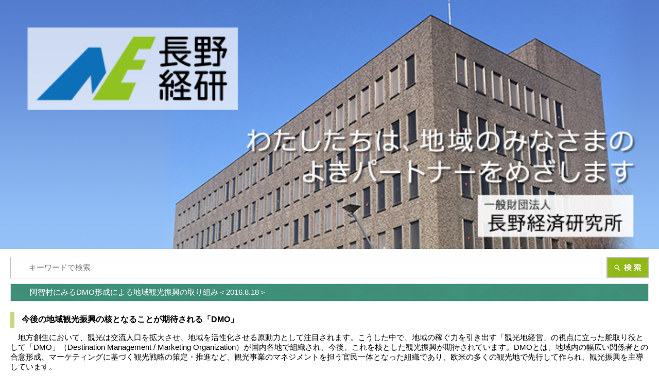

--- FILE ---
content_type: text/html
request_url: https://www.neri.or.jp/www/sp/contents/1471570900507/index.html
body_size: 3860
content:
<!DOCTYPE html><html>
<head>
<meta charset="UTF-8"/>
<meta name="viewport" content="width=device-width, initial-scale=1.0, suser-scalable=yes"/>
<meta name="format-detection" content="telephone=no"/>
<title>阿智村にみるDMO形成による地域観光振興の取り組み＜2016.8.19＞ | 長野経済研究所</title>
<link rel="shortcut icon" href="/www/common/sp/images/fav.ico"/>
<meta name="Keywords" content="長野経済研究所,阿智村にみるDMO形成による地域観光振興の取り組み＜2016.8.19＞"/>
<meta name="Description" content="阿智村にみるDMO形成による地域観光振興の取り組み＜2016.8.19＞"/>
<link rel="stylesheet" href="/www/common/sp/css/default.css"/>
<link rel="stylesheet" href="/www/common/sp/css/contents.css"/>
<script src="/www/common/sp/js/jquery.js"></script>
<script src="/www/common/sp/js/default.js"></script>

<meta name="format-detection" content="telephone=no"/>
<!-- Google tag (gtag.js) -->
<script async src="https://www.googletagmanager.com/gtag/js?id=G-WECBHWPJDX"></script>
<script>
  window.dataLayer = window.dataLayer || [];
  function gtag(){dataLayer.push(arguments);}
  gtag('js', new Date());

  gtag('config', 'G-WECBHWPJDX');
</script>

<script xmlns="http://www.w3.org/1999/xhtml" type="text/javascript">
  var _gaq = _gaq || [];
  _gaq.push(['_setAccount', 'UA-71834207-1']);
  _gaq.push(['_trackPageview']);

  (function() {
    var ga = document.createElement('script'); ga.type = 'text/javascript'; ga.async = true;
    ga.src = ('https:' == document.location.protocol ? 'https://ssl' : 'http://www') + '.google-analytics.com/ga.js';
    var s = document.getElementsByTagName('script')[0]; s.parentNode.insertBefore(ga, s);
  })();
</script>
</head>
<body>
<p class="logo">
<img src="/www/common/sp/images/header_img_02.png" alt="一般財団法人長野経済研究所 Nagano Economic Research Institute"/>
</p>
<div class="content">
<div class="contents">
<form method="get" class="form_area" action="/icity/kiosk">
<input value="search" type="hidden" name="ActionCode"/>
<input value="AND" type="hidden" name="Cond"/>
<input value="0000000000000" type="hidden" name="SiteID"/>
<input value="1" type="hidden" name="GenreID"/>
<input value="10" type="hidden" name="Count"/>
<input value="1" type="hidden" name="Static"/>
<p class="form_text">
<input value="" type="search" placeholder="キーワードで検索" name="Keys" maxlength="100" id="keysearch"/>
</p>
<p class="form_submit">
<input type="image" src="/www/common/sp/images/form_submit_btn.png"/>
</p>
</form>
<div class="edit_area">
<h1>阿智村にみるDMO形成による地域観光振興の取り組み＜2016.8.18＞</h1><h4>&nbsp;<span>今後の地域観光振興の核となることが期待される「DMO」</span></h4>
  <p><span>　地方創生において、観光は交流人口を拡大させ、地域を活性化させる原動力として注目されます。こうした中で、地域の稼ぐ力を引き出す「観光地経営」の視点に立った舵取り役として「DMO」（Destination Management / Marketing Organization）が国内各地で組織され、今後、これを核とした観光振興が期待されています。DMOとは、地域内の幅広い関係者との合意形成、マーケティングに基づく観光戦略の策定・推進など、観光事業のマネジメントを担う官民一体となった組織であり、欧米の多くの観光地で先行して作られ、観光振興を主導しています。<br />
  　観光庁は、地域観光のさらなる振興と地方創生に向け、「日本版DMO」の確立とこれを核とした観光振興を目指し、今年から「日本版DMOの候補となりうる法人の登録制度」を始めました。７月までに、全国で要件を満たした88団体（設立予定含む）が登録されています。</span></p>
  <h4>先駆的な取り組みがみられる阿智村</h4>
  <p><span>　このうち、長野県関連では８団体が登録されていますが、その中でも、地域内の合意形成やマーケティングに基づく観光戦略など、DMOに求められる機能を以前から発揮し、先駆的に地域振興に取り組む地域の一つが、昼神温泉や花桃などで知られる下伊那郡阿智村です。<br />
  　同村は2006年に民間主体の「（株）昼神温泉エリアサポート」を組織し、従来の観光施策を見直すとともに、着地型観光商品の開発や商品力向上による地域振興への取り組みを強化しました。さらに、16年５月には同社を母体とする「（株）阿智昼神観光局」を立ち上げ、観光振興の対象を昼神温泉中心から村全域に広げ、阿智村版DMOを目指すこととしました。</span></p>
  <h4>「日本一の星空」効果の村内全域への波及と地域連携を目指す</h4>
  <p><span>　阿智村は06年に「星空が最も輝いて見える場所」（環境省）で全国第１位となったことに加え、消費者アンケートでも同村の魅力として「星空」を支持する意見が多かったため、11年から「星空」を観光資源としたブランディングやプロモーションを始めました。その効果もあり、毎年春から秋に実施する「天空の楽園 日本一の星空ナイトツアー」の参加者数は、12年度の約6,500人が15年度は約６万2,000人と、３年間で10倍近くにまで増加しています。<br />
  　同社は、これまでも星空観賞を活用した宿泊プランなど滞在型旅行商品を開発し宿泊者数の増加を図ってきましたが、今後は最低２泊してもらえることを目指してPRを強化していくといいます。夜がメインの星空に加えて昼間に楽しめるプランも充実するほか、旅行客の長期滞在を促進するため、より広域なエリアで集客できるよう、周囲の上伊那・下伊那各地と宿泊プランを共有・連携する取り組みも検討しています。<br />
  　また、これまで商工会と連携し、星空ツアーの参加者や村内宿泊者に、村内で利用可能な地域通貨「スターコイン」をプレゼントする取り組みを行ってきました。現在、村内70店舗で利用でき、村内の消費にも寄与しています。今後さらに利用促進できるよう、星に因んだ新商品の開発などに着手していくそうです。また、農業や林業などとの新たな連携も模索し、星空の効果を村内全域に広げていく方針です。<br />
  　2027年に予定されるリニア中央新幹線の飯田駅開業も見据え、飯田下伊那地域内の連携は一層重要となります。今後は、同社が中心となり幅広い関係者を巻き込むことで星空観光の効果を村内全域に波及させるとともに、他の観光組織とも協力し、下伊那地域全体の広域連携を主導していくような動きが期待されます。</span></p>
  <p><span>※こうしたDMOによる地域観光振興については、弊所機関紙「経済月報８月号」の調査「DMOの視点から今後の県内観光振興を考える」で詳しくレポートしています。ぜひ、ご覧ください。</span></p>
  <p style="text-align: right">（2016.8.18）</p>
  <h2>関連リンク</h2>
  <ul>
   <li><a href="/www/contents/1000000000803/index.html">寺嶋　孝太郎(てらしま　こうたろう)</a></li>
  </ul></div><div class="tmp_area">
<div class="inquiry_block">
<h3 class="inquiry_t">このページに関するお問い合わせ</h3>
<div class="inquiry_wrap">
<h4 class="inquiry_s_t">産業調査</h4>
<p class="inquiry_s_p">電話番号：026-224-0501</p>
<p class="inquiry_s_p">FAX番号：026-224-6233</p>
</div>
</div></div>
<div class="footer_link">
<div class="footer_link_wrap">
<p class="go_toppage">
<a href="/www/sp/index.html">[トップページへ戻る]</a>
</p>
<p class="go_top">
<a href="#">[ページ上部へ戻る]</a>
</p>
</div>
<p class="go_pc">
<a href="/www/index.html">
<img width="115" src="/www/common/sp/images/go_to_pc.png" alt="PCサイトへ"/>
</a>
</p>
</div>
</div>
</div>
<div xmlns="http://www.w3.org/1999/xhtml" class="footer">
<p class="footer_t">一般財団法人 長野経済研究所</p>
<p class="footer_address">〒380-0936<br/>長野市岡田178-13  八十二別館  3階</p>
<p class="footer_tel">
<img width="35" alt="tel" src="/www/common/sp/images/word_tel.png"/>
<a href="tel:0262240501">
<img alt="026-224-0501" width="191" src="/www/common/sp/images/word_number_tel.png"/>
</a>
</p>
<p class="footer_fax">
<img width="35" alt="fax" src="/www/common/sp/images/word_fax.png"/>
<a href="tel:0262246233">
<img alt="026-224-6233" width="155" src="/www/common/sp/images/word_number_fax.png"/>
</a>
</p>
</div>
<div xmlns="http://www.w3.org/1999/xhtml" class="copyright">
<p>Copyright © Nagano Economic Research Institute All Rights Reserved.</p>
</div>
</body>
</html>


--- FILE ---
content_type: text/css
request_url: https://www.neri.or.jp/www/common/sp/css/default.css
body_size: 4832
content:
/*
common/css/default.css
=======================*/

/* reset */
html{color:#000;background:#FFF}
body,div,dl,dt,dd,ul,ol,li,h1,h2,h3,h4,h5,h6,pre,code,form,fieldset,legend,input,textarea,p,blockquote,th,td{margin:0;padding:0}
table{border-collapse:collapse;border-spacing:0}
address,caption,cite,code,dfn,th,var{font-style:normal;font-weight:normal}
ol,ul{list-style:none}
h1,h2,h3,h4,h5,h6{font-size:100%;font-weight:normal}
a,a:hover{text-decoration: none;color: #000;}

input[type="text"],input[type="submit"],input[type="search"] {
  -webkit-appearance: none;
}

*{
font-family: 'メイリオ', Meiryo, 'ＭＳ Ｐゴシック', Verdana, Roboto, 'Droid Sans', 'ヒラギノ角ゴ Pro W3', 'Hiragino Kaku Gothic ProN', sans-serif;
}


/* clearfix */
.form_area:after,
.clearfix:after{
  content: "";
  display: block;
  clear: both;
  height: 0;
  visibility: hidden;
}

/*common*/
.logo img{
    display: block;
    width: 100%;
}
.content{
    padding: 15px 20px;
}
/* form */
.form_area{
    margin-bottom: 10px;
    display: table;
    width: 100%;
}
.form_area p{
    display: table-cell;

}
.form_text{
    color: #d2d2d2;
}
.form_text input{
    width: 96%;
    color: #d2d2d2;
    padding: 7px 0 8px 3%;
    border: 1px solid #bebebe;
    font-size: 0.94em; /* 15px */
    vertical-align: top;
    height: 25px;
    box-sizing: content-box;
}
.form_text input.textFocus{
    color: #000;
}
.form_submit{
/*
    background-image: url("../images/form_btn_bg.png");
    width: 23.2%;
    border: 1px solid #bebebe;
    display: block;
    float: left;
    color: #fff;
    font-weight: bold;
    padding: 12px 0;
    font-size: 0.94em;
*/
    width: 78px;
    height: 38px;
    border: 1px solid #bebebe;
    display: table-cell;
    vertical-align: top;
    padding: 0;
}
.form_submit input{
    width: 78px;
    height: 38px;
    border: 1px solid #bebebe;
    display: table-cell;
    vertical-align: top;
    padding: 0;
    border-radius: 0;

}

/* toggle */
.toggle{
    margin-bottom: 15px;
}
.toggle_t{
    background-image: url("../images/toggle_t_bg.png");
    display: block;
    font-size: 0.94em; /* 15px */
    border: 1px solid #dcdcdc;
    width: auto;
}
.toggle_t span{
    background-repeat: no-repeat;
    background-size: 32px 19px;
    background-position: right center;
    width: auto;
    padding: 7px 4%;
    display: block;
    background-image: url("../images/toggle_minus.png");
}
.toggle_t span.close{
    background-image: url("../images/toggle_plus.png");
}
.toggle_t.genre{
    background-image: none;
    background-color: #c8df80;
}
.toggle_block{
    border-left: 1px solid #dcdcdc;
    border-right: 1px solid #dcdcdc;
    border-bottom: 1px solid #dcdcdc;
    font-size: 0.94em; /* 15px */
    width: auto;
    padding: 10px 4%;
}
.toggle_block .info_date{
    float: left;
    font-size: 0.94em; /* 15px */
}
.toggle_block .info_tag{
    float: left;
    display: block;
    margin-left: 10px;
}

.toggle_block .info_a{
    clear: both;
    margin-bottom: 17px;
}
.toggle_block .info_a a{
    font-size: 0.94em; /* 15px */
    color: #005128;
    text-decoration: underline;
}
.toggle_block .block_p p{
    float: right;
    background-repeat: no-repeat;
    background-position: left center;
    padding-left: 18px;
    font-size: 	0.81em; /* 13px */
    margin-left: 10px;
}
.toggle_block .block_p .list{
    background-image: url("../images/arrow_orange.png");
    padding-left: 13px;
}
.toggle_block .block_p .rss{
    background-image: url("../images/icon_rss.png");
}
.toggle_block .block_p a{
    text-decoration: underline;
    color: #005128;
}
.toggle_block.genre{
    padding: 0;
    width: auto;
}
.toggle_t.news{
    background: #19623d;
    background-image: none;
    color: #fff;
}
.toggle_block.genre .block_list li{
    border-top: 1px solid #dcdcdc;

}
.toggle_block.genre .block_list li:first-child{
    border: 0;
}
.toggle_block.genre .block_list li a{
    display: block;
    background-image: url("../images/link_arrow.png");
    background-repeat: no-repeat;
    background-position: right center;
    background-size: 32px 19px;
    width: auto;
    padding: 17px 12% 17px 4%;
    font-size: 0.94em; /*15px*/
    color: #000;
    text-decoration: none;
}
.toggle_block.genre .block_list li.go_list_link{
    background-image: url("../images/nav_basic.png");
    background-repeat: repeat;
}




/* footer */
.footer{
    width: 91.7%;
    padding: 15px 4% 21px;
    background-color: #f6f5d1;
}
.footer_t{
    font-weight: bold;
    font-size: 	1.13em; /* 18px */
    margin-bottom: 0;
}
.footer_address{
    font-size: 0.94em; /* 15px */
    margin-bottom: 10px;
}
.footer_tel{
    margin-bottom: 10px;
}
.footer_fax{}
.copyright{
    font-size: 0.56em; /* 9px */
    color: #fff;
    background-image: url("../images/footer_bg.png");
    background-repeat: repeat;
    text-align: center;
    padding-top: 7px;
    padding-bottom: 7px;
}


--- FILE ---
content_type: text/css
request_url: https://www.neri.or.jp/www/common/sp/css/contents.css
body_size: 16835
content:
/*
common/css/contents.css
=======================*/

/* clearfix */
.footer_link_wrap:after,
.contents .edit_area:after,
.clearfix:after{
  content: "";
  display: block;
  clear: both;
  height: 0;
  visibility: hidden;
}
/*回り込み対策*/
.contents .edit_area h1,
.contents .edit_area h2,
.contents .edit_area h3,
.contents .edit_area h4,
.contents .edit_area h5,
.contents .edit_area h6,
.contents .edit_area ul,
.contents .edit_area ol,
.contents .edit_area dl,
.contents .edit_area table{
    clear: both;
}



/* images 100% */
.inquiry_block .inquiry_t img{
    width: 100%;
}

.contents .edit_area img{
    max-width: 100%;
    height: auto;
    display: block;
}
.contents a{
    color: #005128;
    text-decoration: underline;
    font-size: 0.94em; /*15px*/
}
.contents .edit_area{
    word-wrap: break-word;
    overflow-wrap: break-word;
}

.contents .edit_area p{
    font-size: 0.94em; /* 15px */
    margin-bottom: 10px;
}
.contents .edit_area dl,
.contents .edit_area ul,
.contents .edit_area ol{
    margin-bottom: 20px;
}
.contents .edit_area h2,
.contents .edit_area h3,
.contents .edit_area h4,
.contents .edit_area h5,
.contents .edit_area h6{margin-top: 20px;}

.contents .edit_area h1,
.contents .edit_area h2,
.contents .edit_area h3,
.contents .edit_area h4,
.contents .edit_area h5,
.contents .edit_area h6{
    color: #000;
    width: 100%;
    background-repeat: repeat-x;
    margin-bottom: 10px;
    display: block;
    font-weight: bold;
}
.contents .edit_area h1{
    color: #fff;
    background-image: url("../images/h1_bg.png");
    background-repeat: repeat;
    padding-top: 7px;
    padding-bottom: 7px;
    width: auto;
    padding-left: 3%;
    font-size: 0.94em; /*15px*/
    margin-bottom: 10px;
    display: block;
    border: 1px solid #dcdcdc;
    font-weight: normal;
}
.contents .edit_area h2{
    background-color: #edf3da;
    background-image: url("../images/h2_bg.png");
    background-position: top;
    background-position-y: top;
    background-repeat: repeat-x;
    padding-top: 7px;
    padding-left: 3%;
    width:auto;
    *border-bottom: 2px solid #dcdcdc;
    *padding-bottom: 5px;
    font-size: 1.13em; /* 18px */

}
.contents .edit_area h2:after{
    content: "";
    display: block;
    background-color: #edf3da;
    background-image: url("../images/h2_bg_bottom.png");
    padding-top: 3px;
    margin-left: -3%;
    height: 3px;
    background-repeat: repeat-x;
    background-position: bottom;
    background-position-y: bottom;
}
.contents .edit_area h3{
    background-image: url("../images/h3_bg.png");
    background-repeat: repeat-y;
    background-position: left bottom;
    border-bottom: 2px solid #abdbb9;
    padding: 5px 0 5px 3%;
    width:auto;
    font-size: 1em; /* 16px */
}
.contents .edit_area h4{
    border-left: 8px solid #c4da7f;
    padding-left: 3%;
    width:auto;
    padding: 5px 0 5px 10px;
    font-size: 1em; /* 16px */
}
.contents .edit_area h5{
    border-bottom: 2px solid #337453;
    width:auto;
    font-size: 1em; /* 16px */
}
.contents .edit_area h6{
    background: url("../images/h6_bg.png") no-repeat left center;
    padding-left: 6%;
    width:auto;
    font-size: 1em; /* 16px */
}
.contents .edit_area  .tablebox{
    overflow-y: auto !important;
    overflow-x: auto !important;
    margin:0 0 20px 0;
}
.contents .edit_area table{
    width: 100%;
    margin: 0;
}
.contents .edit_area table th{
    background: #CEF0B9;
}
.contents .edit_area dt{
    font-weight: bold;
}
/*.contents .edit_area dd{
    padding-left: 2em;
}(20160326変更)*/

.contents .edit_area ul > li{
    background-image: url("../images/arrow_orange.png");
    background-repeat: no-repeat;
    background-position: 5px 0.5em;
    background-position-y: 0.5em;
    background-position-x: 5px;
    padding-left: 20px;
    margin-bottom: 5px;
    list-style-position: inside;
}
.contents .edit_area ol > li{
    list-style-type: decimal;
    list-style-position: inside;
    text-indent: -1.85em;
    padding-left: 1.85em;
}
.contents .edit_area .outsidelink_ul li a{
    background: url("../images/icon_target_brank.png") no-repeat right center;
    padding-right:  20px;

}
.contents .edit_area a[href$='.pdf']{
    background: url("../images/icon_pdf.png") no-repeat left center;
    padding-left: 20px;
}
.contents .edit_area a[href$='.doc'],
.contents .edit_area a[href$='.docx']
{
    background: url("../images/icon_word.png") no-repeat left center;
    padding-left: 20px;
}
.contents .edit_area a[href$='.xls'],
.contents .edit_area a[href$='.xlsx']
{
    background: url("../images/icon_excel.png") no-repeat left center;
    padding-left: 20px;
}
.contents .edit_area a[href$='.txt'],
.contents .edit_area a[href$='.csv'],
.contents .edit_area a[href$='.jtd'],
.contents .edit_area a[href$='.ppt'],
.contents .edit_area a[href$='.pptx'],
.contents .edit_area a[href$='.jpg'],
.contents .edit_area a[href$='.jpeg'],
.contents .edit_area a[href$='.gif'],
.contents .edit_area a[href$='.png'],
.contents .edit_area a[href$='.bmp']{
    background:url("../images/icon_other.png") no-repeat left center;
    background-size: 15px 15px;
    padding-left: 20px;
}
.contents .edit_area hr{
    width: 95%;
    margin: 10px auto 10px;
}


/* edit_area ==> CLASS MARGIN */
.content .contents .edit_area .mgn-top5{margin-top: 5px;}
.content .contents .edit_area .mgn-top10{margin-top: 10px;}
.content .contents .edit_area .mgn-top15{margin-top: 15px;}
.content .contents .edit_area .mgn-top20{margin-top: 20px;}
.content .contents .edit_area .mgn-top25{margin-top: 25px;}
.content .contents .edit_area .mgn-top30{margin-top: 30px;}
.content .contents .edit_area .mgn-top35{margin-top: 35px;}

.content .contents .edit_area .mgn-right5{margin-right: 5px;}
.content .contents .edit_area .mgn-right10{margin-right: 10px;}
.content .contents .edit_area .mgn-right15{margin-right: 15px;}
.content .contents .edit_area .mgn-right20{margin-right: 20px;}
.content .contents .edit_area .mgn-right25{margin-right: 25px;}
.content .contents .edit_area .mgn-right30{margin-right: 30px;}
.content .contents .edit_area .mgn-right35{margin-right: 35px;}

.content .contents .edit_area .mgn-bottom5{margin-bottom: 5px;}
.content .contents .edit_area .mgn-bottom10{margin-bottom: 10px;}
.content .contents .edit_area .mgn-bottom15{margin-bottom: 15px;}
.content .contents .edit_area .mgn-bottom20{margin-bottom: 20px;}
.content .contents .edit_area .mgn-bottom25{margin-bottom: 25px;}
.content .contents .edit_area .mgn-bottom30{margin-bottom: 30px;}
.content .contents .edit_area .mgn-bottom35{margin-bottom: 35px;}

.content .contents .edit_area .mgn-left5{margin-left: 5px;}
.content .contents .edit_area .mgn-left10{margin-left: 10px;}
.content .contents .edit_area .mgn-left15{margin-left: 15px;}
.content .contents .edit_area .mgn-left20{margin-left: 20px;}
.content .contents .edit_area .mgn-left25{margin-left: 25px;}
.content .contents .edit_area .mgn-left30{margin-left: 30px;}
.content .contents .edit_area .mgn-left35{margin-left: 35px;}

/* edit_area ==> CLASS PADDING */
.content .contents .edit_area .pdg-top5{padding-top: 5px;}
.content .contents .edit_area .pdg-top10{padding-top: 10px;}
.content .contents .edit_area .pdg-top15{padding-top: 15px;}
.content .contents .edit_area .pdg-top20{padding-top: 20px;}
.content .contents .edit_area .pdg-top25{padding-top: 25px;}
.content .contents .edit_area .pdg-top30{padding-top: 30px;}
.content .contents .edit_area .pdg-top35{padding-top: 35px;}

.content .contents .edit_area .pdg-right5{padding-right: 5px;}
.content .contents .edit_area .pdg-right10{padding-right: 10px;}
.content .contents .edit_area .pdg-right15{padding-right: 15px;}
.content .contents .edit_area .pdg-right20{padding-right: 20px;}
.content .contents .edit_area .pdg-right25{padding-right: 25px;}
.content .contents .edit_area .pdg-right30{padding-right: 30px;}
.content .contents .edit_area .pdg-right35{padding-right: 35px;}

.content .contents .edit_area .pdg-bottom5{padding-bottom: 5px;}
.content .contents .edit_area .pdg-bottom10{padding-bottom: 10px;}
.content .contents .edit_area .pdg-bottom15{padding-bottom: 15px;}
.content .contents .edit_area .pdg-bottom20{padding-bottom: 20px;}
.content .contents .edit_area .pdg-bottom25{padding-bottom: 25px;}
.content .contents .edit_area .pdg-bottom30{padding-bottom: 30px;}
.content .contents .edit_area .pdg-bottom35{padding-bottom: 35px;}

.content .contents .edit_area .pdg-left5{padding-left: 5px;}
.content .contents .edit_area .pdg-left10{padding-left: 10px;}
.content .contents .edit_area .pdg-left15{padding-left: 15px;}
.content .contents .edit_area .pdg-left20{padding-left: 20px;}
.content .contents .edit_area .pdg-left25{padding-left: 25px;}
.content .contents .edit_area .pdg-left30{padding-left: 30px;}
.content .contents .edit_area .pdg-left35{padding-left: 35px;}

/* edit_area ==> CLASS OTHER */
.content .contents .edit_area .text-indent{text-indent: 1em;}
.content .contents .edit_area .font-bold{font-weight: bold;}
.content .contents .edit_area .font-14{font-size: 0.88em;}
.content .contents .edit_area .font-15{font-size: 0.94em;}
.content .contents .edit_area .font-16{font-size: 1em;}
.content .contents .edit_area .font-17{font-size: 1.06em;}
.content .contents .edit_area .font-18{font-size: 1.13em;}
.content .contents .edit_area .font-19{font-size: 1.19em;}
.content .contents .edit_area .font-20{font-size: 1.25em;}


/*.contents  tmp_area */
.contents .tmp_area .outsidelink_ul li a{
    background: url("../images/icon_target_brank.png") no-repeat right center;
    padding-right:  20px;

}
.contents .tmp_area ul,
.contents .tmp_area ol{
    margin-bottom: 20px;
}
.contents .tmp_area ul > li{
    background-image: url("../images/contents/contents_arrow.png");
    background-repeat: no-repeat;
    background-position: 5px 0.5em;
    background-position-y: 0.5em;
    background-position-x: 5px;
    padding-left: 20px;
    margin-bottom: 5px;
    list-style-position: inside;
}
.contents .tmp_area ol > li{
    list-style-type: decimal;
    list-style-position: inside;
    text-indent: -1.85em;
    padding-left: 1.85em;
}
.contents .tmp_area .download_h,
.contents .tmp_area .link_h,
.contents .tmp_area .outsidelink_h,
.contents .tmp_area .map_h{
    margin-bottom: 15px;
    font-size: 	1.13em; /*18px*/
    font-weight: bold;
    background-repeat: no-repeat;
    background-image: url("../images/h3_bg.png");
    background-repeat: repeat-y;
    background-color: #fff;
    background-position: left bottom;
    border-bottom: 2px solid #abdbb9;
    padding: 5px 0 5px 5%;
    width: 95.1%;
    font-size: 1em; /* 16px */


}
.contents .tmp_area .download_h:after,
.contents .tmp_area .link_h:after,
.contents .tmp_area .outsidelink_h:after,
.contents .tmp_area .map_h:after{
    content: "";
    display: block;
    background: none;
    padding-top: 0;
    margin-left: 0;
    height: 0;
}




.contents .tmp_area .inquiry_block{}
.contents .tmp_area .inquiry_wrap{

    padding: 15px 4%;
    position: relative;
}
.contents .tmp_area .inquiry_block .inquiry_t{
    width: auto;
    display: block;
    padding: 15px 4% 15px 6%;
    font-size: 1em;/* 16px */
    background-image: url("../images/contents/contents_inquiry_bg.png");
    background-repeat: repeat;
    color: #fff;
    border: 1px solid #dcdcdc;

}
.contents .tmp_area .inquiry_block .inquiry_s_t{
    font-weight: bold;
    font-size: 0.94em; /* 15px */
    margin-bottom: 10px;
    font-size: 0.94em;
    border-left: 0;
    padding-left: 0;
    width: auto;
    padding: 0;
}
.contents .tmp_area .inquiry_block .inquiry_s_p{
    font-weight: normal;
    font-size: 0.88em;
}
.contents .tmp_area .inquiry_wrap .go a{
    position: absolute;
    bottom: 0;
    right: 0;
    display: block;
    height: 35px;
}
.contents .tmp_area .inquiry_wrap .go a:hover{
    opacity: 0.7;
    -moz-opacity : 0.7;
}

.contents .tmp_area .download_attention{
    background: #eef4db;
    padding: 12px;
    font-size: 0.88em; /*14px*/
    margin-bottom: 40px;
    color: #000;
}
.contents .tmp_area .download_attention a{
    color: #005128;
}
.contents .tmp_area .map_block iframe{
    width: 100%;
    height: 360px;
    border: 0;
    margin-bottom: 15px;
}
/* footer_link */
.contents .footer_link{
    margin-top: 75px;
}
.contents .footer_link .footer_link_wrap{
    margin-bottom: 13px;
}
.contents .footer_link .go_toppage{
    float: left;
}
.contents .footer_link .go_top{
    float: right;
}
.contents .footer_link .go_pc{
    text-align: center;
}

/* tmp_area ==> CLASS MARGIN */
.content .contents .tmp_area .mgn-top5{margin-top: 5px;}
.content .contents .tmp_area .mgn-top10{margin-top: 10px;}
.content .contents .tmp_area .mgn-top15{margin-top: 15px;}
.content .contents .tmp_area .mgn-top20{margin-top: 20px;}
.content .contents .tmp_area .mgn-top25{margin-top: 25px;}
.content .contents .tmp_area .mgn-top30{margin-top: 30px;}
.content .contents .tmp_area .mgn-top35{margin-top: 35px;}

.content .contents .tmp_area .mgn-right5{margin-right: 5px;}
.content .contents .tmp_area .mgn-right10{margin-right: 10px;}
.content .contents .tmp_area .mgn-right15{margin-right: 15px;}
.content .contents .tmp_area .mgn-right20{margin-right: 20px;}
.content .contents .tmp_area .mgn-right25{margin-right: 25px;}
.content .contents .tmp_area .mgn-right30{margin-right: 30px;}
.content .contents .tmp_area .mgn-right35{margin-right: 35px;}

.content .contents .tmp_area .mgn-bottom5{margin-bottom: 5px;}
.content .contents .tmp_area .mgn-bottom10{margin-bottom: 10px;}
.content .contents .tmp_area .mgn-bottom15{margin-bottom: 15px;}
.content .contents .tmp_area .mgn-bottom20{margin-bottom: 20px;}
.content .contents .tmp_area .mgn-bottom25{margin-bottom: 25px;}
.content .contents .tmp_area .mgn-bottom30{margin-bottom: 30px;}
.content .contents .tmp_area .mgn-bottom35{margin-bottom: 35px;}

.content .contents .tmp_area .mgn-left5{margin-left: 5px;}
.content .contents .tmp_area .mgn-left10{margin-left: 10px;}
.content .contents .tmp_area .mgn-left15{margin-left: 15px;}
.content .contents .tmp_area .mgn-left20{margin-left: 20px;}
.content .contents .tmp_area .mgn-left25{margin-left: 25px;}
.content .contents .tmp_area .mgn-left30{margin-left: 30px;}
.content .contents .tmp_area .mgn-left35{margin-left: 35px;}

/* tmp_area ==> CLASS PADDING */
.content .contents .tmp_area .pdg-top5{padding-top: 5px;}
.content .contents .tmp_area .pdg-top10{padding-top: 10px;}
.content .contents .tmp_area .pdg-top15{padding-top: 15px;}
.content .contents .tmp_area .pdg-top20{padding-top: 20px;}
.content .contents .tmp_area .pdg-top25{padding-top: 25px;}
.content .contents .tmp_area .pdg-top30{padding-top: 30px;}
.content .contents .tmp_area .pdg-top35{padding-top: 35px;}

.content .contents .tmp_area .pdg-right5{padding-right: 5px;}
.content .contents .tmp_area .pdg-right10{padding-right: 10px;}
.content .contents .tmp_area .pdg-right15{padding-right: 15px;}
.content .contents .tmp_area .pdg-right20{padding-right: 20px;}
.content .contents .tmp_area .pdg-right25{padding-right: 25px;}
.content .contents .tmp_area .pdg-right30{padding-right: 30px;}
.content .contents .tmp_area .pdg-right35{padding-right: 35px;}

.content .contents .tmp_area .pdg-bottom5{padding-bottom: 5px;}
.content .contents .tmp_area .pdg-bottom10{padding-bottom: 10px;}
.content .contents .tmp_area .pdg-bottom15{padding-bottom: 15px;}
.content .contents .tmp_area .pdg-bottom20{padding-bottom: 20px;}
.content .contents .tmp_area .pdg-bottom25{padding-bottom: 25px;}
.content .contents .tmp_area .pdg-bottom30{padding-bottom: 30px;}
.content .contents .tmp_area .pdg-bottom35{padding-bottom: 35px;}

.content .contents .tmp_area .pdg-left5{padding-left: 5px;}
.content .contents .tmp_area .pdg-left10{padding-left: 10px;}
.content .contents .tmp_area .pdg-left15{padding-left: 15px;}
.content .contents .tmp_area .pdg-left20{padding-left: 20px;}
.content .contents .tmp_area .pdg-left25{padding-left: 25px;}
.content .contents .tmp_area .pdg-left30{padding-left: 30px;}
.content .contents .tmp_area .pdg-left35{padding-left: 35px;}

/* tmp_area ==> CLASS OTHER */
.content .contents .tmp_area .text-indent{text-indent: 1em;}
.content .contents .tmp_area .font-bold{font-weight: bold;}
.content .contents .tmp_area .font-14{font-size: 0.88em;}
.content .contents .tmp_area .font-15{font-size: 0.94em;}
.content .contents .tmp_area .font-16{font-size: 1em;}
.content .contents .tmp_area .font-17{font-size: 1.06em;}
.content .contents .tmp_area .font-18{font-size: 1.13em;}
.content .contents .tmp_area .font-19{font-size: 1.19em;}
.content .contents .tmp_area .font-20{font-size: 1.25em;}


--- FILE ---
content_type: application/javascript
request_url: https://www.neri.or.jp/www/common/sp/js/default.js
body_size: 914
content:
/* searchbox ========================================================= */
$(function(){
    $("input:text").focus(function(){
        $(this).addClass("textFocus"); //文字色を濃くするためのクラスを付与
        if(this.value == this.defaultValue){
            $(this).val('');
        }
    }).blur(function(){
        if($(this).val() == ''){
        //HTMLで設定した初期値のままかどうか

            $(this).val(this.defaultValue).removeClass("textFocus");
            //trueならテキストボックスを空にする
        }
    }).blur(function(){
        if($(this).val() == ''){
            $(this).val(this.defaultValue).removeClass("textFocus");
        }
    });

});

//toggle
$(function(){
    $(".toggle .toggle_t span").on("click", function(){
        var index = $(".toggle .toggle_t span").index(this);
        $(".toggle_block").eq(index).slideToggle();
        $(this).toggleClass('close');
    });
});


// コンテンツページの入力エリア内でtableが挿入されるとスクロール対応のdivを追加
$(function() {
    var TableScroll = $('<div class="tablebox"></div>');
    $(".contents .edit_area table").wrap(TableScroll);
});
